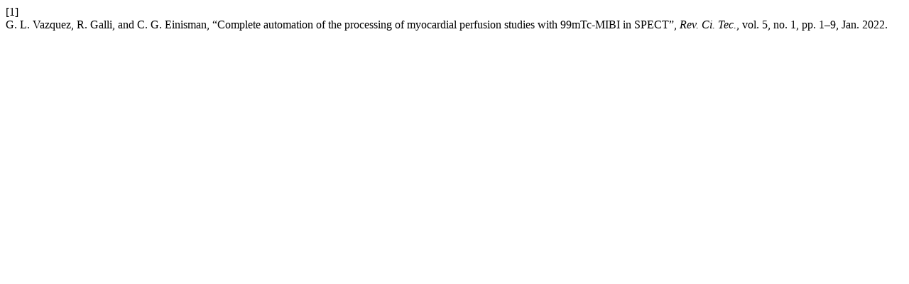

--- FILE ---
content_type: text/html; charset=UTF-8
request_url: https://recit.uabc.mx/index.php/revista/citationstylelanguage/get/ieee?submissionId=161&publicationId=161
body_size: 152
content:
<div class="csl-bib-body">
  <div class="csl-entry"><div class="csl-left-margin">[1]</div><div class="csl-right-inline">G. L. Vazquez, R. Galli, and C. G. Einisman, “Complete automation of the processing of myocardial perfusion studies with 99mTc-MIBI in SPECT”, <i>Rev. Ci. Tec.</i>, vol. 5, no. 1, pp. 1–9, Jan. 2022.</div></div>
</div>